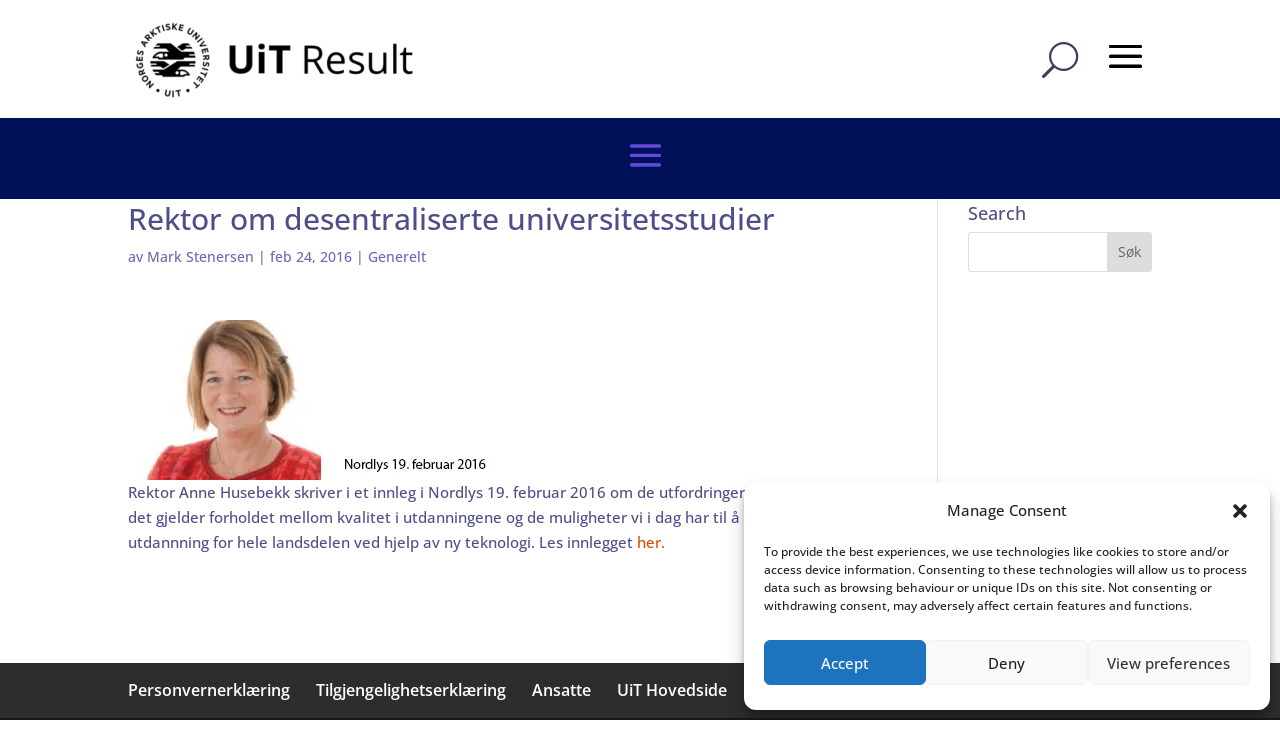

--- FILE ---
content_type: text/css
request_url: https://result.uit.no/wp-content/themes/Divi-child04/style.css
body_size: 769
content:
/*
Theme Name: Divi-child-Result 4.0
Theme URI: http://www.elegantthemes.com/gallery/divi/
Template: Divi
Author: Elegant Themes
Author URI: http://www.elegantthemes.com
Description: Smart. Flexible. Beautiful. Divi is the most powerful theme in our collection. Oppdatert til 4.23.1 aug 2023
Version: 4.23.1
Updated: 2023-09-1

*/

body {
    color: #4e4e88;
}
a:hover { color: #404071; }

article p.post-meta, article p.post-meta a, article .entry-title a {
    color: #6969b4 !important;
}
article p.post-meta a:hover, article .entry-title a:hover {
    color: #404071 !important;
}
a {
    color: #6969b4;
}
#frontDivider {
    margin: 0;
    padding: 0;
}
#sectionBloggContactFront {
    padding-top: 0;
}
.entry-content h2 {
    margin-top: 25px;
    line-height: 33px;
}
div.adressewidget {
    margin-bottom: 15px;
}
a#english_version_uniped_link {
    background-color: #2ea3f2;
    -moz-border-radius: 3px;
    -webkit-border-radius: 3px;
    -o-border-radius: 3px;
    border-radius: 3px;
    color: #fff;
    border: 1px solid #2ea3f2;
    padding: 5px;
}


.SectionNav {
    margin-bottom: 25px;
    overflow: auto;
}
.SectionNav span {
    font-size: 10px;
}
.SectionNav p {
    margin-bottom: 0;
}
.SectionNav hr {
    margin: 0 0 10px;
    padding: 0;
}
.anchorSectionNav {
    width: auto;
    font-size: 12px;
    display: block;
    float: left;
    background-color: #585858;
    -moz-border-radius: 4px;
    -webkit-border-radius: 4px;
    -o-border-radius: 4px;
    border-radius: 4px;
    color: #fff;
    cursor: pointer;
    margin: 0 5px 0 0;
    padding: 5px 8px;
}
.SectionNav a {
    text-decoration: none;
    color: #fff;
}
.SectionNav a:hover {
    text-decoration: underline;
    color: #fff;
}
#uniped-poster {
    background-position: -140px 0;
    background-repeat: no-repeat;
    background-size: cover;
    background-blend-mode: screen;
}
.post-list-img {
    margin-bottom: 20px;
}
